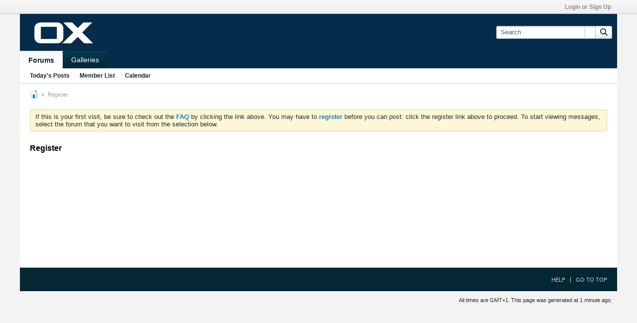

--- FILE ---
content_type: text/css;charset=UTF-8
request_url: https://forum.open-xchange.com/css.php?styleid=7&td=ltr&sheet=css_additional.css&ts=1751875632
body_size: 59
content:
#channel-tabbar{background:#052d4b}body{background:#f3f3f3}

--- FILE ---
content_type: text/javascript
request_url: https://forum.open-xchange.com/js/signup-rollup-612.js
body_size: 4112
content:
/*
 =======================================================================*\
|| ###################################################################### ||
|| # vBulletin 6.1.2
|| # ------------------------------------------------------------------ # ||
|| # Copyright 2000-2025 MH Sub I, LLC dba vBulletin. All Rights Reserved.  # ||
|| # This file may not be redistributed in whole or significant part.   # ||
|| # ----------------- VBULLETIN IS NOT FREE SOFTWARE ----------------- # ||
|| # http://www.vbulletin.com | http://www.vbulletin.com/license.html   # ||
|| ###################################################################### ||
\*========================================================================*/
// ***************************
// js.compressed/password.js
// ***************************
vBulletin.precache("error password_needs_numbers password_needs_special_chars password_needs_uppercase password_too_short passwords_must_match".split(" "),["passwordminlength","passwordrequirenumbers","passwordrequirespecialchars","passwordrequireuppercase"]);
$.extend(vBulletin,function(f){function c(a,b){vBulletin.error("error",a,function(){b.trigger("focus")})}return{checkPassword:function(a,b){var d=a.val();if(d.length<vBulletin.options.get("passwordminlength"))return c("password_too_short",a),!1;if(vBulletin.options.get("passwordrequireuppercase")&&!d.match(/[A-Z]/))return c("password_needs_uppercase",a),!1;if(vBulletin.options.get("passwordrequirenumbers")&&!d.match(/[0-9]/))return c("password_needs_numbers",a),!1;if(vBulletin.options.get("passwordrequirespecialchars")){var e=
vBulletin.regexEscape(" !\"#$%&'()*+,-./:;<=>?@[\\]^_`{|}~");if(!d.match(new RegExp("["+e+"]")))return c("password_needs_special_chars",a),!1}return b&&b.val&&d!=b.val()?(c("passwords_must_match",b),!1):!0}}}(jQuery));
;

// ***************************
// js.compressed/signup.js
// ***************************
vBulletin.precache("close email_addresses_must_match error invalid_email_address moderateuser paid_subscription_required paid_subscriptions please_enter_a_username please_enter_your_email_address please_enter_your_parent_or_guardians_email_address please_select_a_day please_select_a_month please_select_a_year register_not_agreed registeremail registration_age_restricted registration_complete registration_gregister registration_start_failed site_terms_and_rules_title terms_of_service_page_text".split(" "),
"checkcoppa registration_min_age regrequirepaidsub reqbirthday usecoppa webmasteremail".split(" "));
(function(a,A,B){if(!vBulletin.pageHasSelectors([".registration-widget"]))return!1;a(function(){function C(b,f,d,e,c){c=c||!1;0!=b&&0!=f&&0!=d&&(e&&a(".birth-date-wrapper").addClass("h-hide"),vBulletin.AJAX({call:"/registration/checkAgeAndCoppa",data:{month:b,day:f,year:d},success:function(g){q=g.needcoppa;let h=a(".birth-date-wrapper"),l=a(".signup-content");if(g.canRegister){g=a(".js-registration__paidsubscription");let m=q||!c,k=!!q;c&&e&&!m&&(a("#regMonth").val(0),a("#regDay").val(0),a("#regYear").val(0));
h.toggleClass("h-hide",m);l.removeClass("h-hide");g.toggleClass("h-hide-imp",k);g.find("select,input").prop("disabled",k);m?(a("#regContent").removeClass("h-hide"),a("#frmRegister .js-button-group").removeClass("h-hide")):a(".registration-widget select").selectBox();a(".coppa").toggleClass("h-hide-imp",!q)}else e||(vBulletin.error("error",["registration_age_restricted",D]),h.addClass("h-hide")),l.addClass("h-hide"),a(".js-age-restricted-notice").removeClass("h-hide")},error_phrase:"registration_start_failed"}))}
function r(b,f){return b?(vBulletin.warning("error",b,function(){f.trigger("focus")}),!1):!0}function I(){if(x){var b={"#regMonth":"please_select_a_month","#regDay":"please_select_a_day","#regYear":"please_select_a_year"};for(var f in b)if(0==a(f).val())return r(b[f],a(f).next(".selectBox"))}f=function(c,g,h,l,m,k){var p=a(c);if(p.length){c=p.val();if(""==a.trim(c))return r(g,p);if(h&&!h(c))return r(l,p);if(m&&(g=a(m),g.length&&c!=g.val()))return r(k,g)}return!0};b=[["#regDataUsername","please_enter_a_username"],
["#regDataEmail","please_enter_your_email_address",isValidEmailAddress,"invalid_email_address","#regDataEmailConfirm","email_addresses_must_match"]];q&&b.push(["#parentGuardianEmail","please_enter_your_parent_or_guardians_email_address",isValidEmailAddress,"invalid_email_address"]);for(var d=0;d<b.length;d++)if(!f.apply(window,b[d]))return!1;if(!vBulletin.checkPassword(a("#regDataPassword"),a("#regDataConfirmpassword")))return!1;b="";if(!a("#cbApproveTerms").is(":checked")){b="register_not_agreed";
var e=a("#cbApproveTerms")}E&&!n&&(b="paid_subscription_required",e=a(".cost"));n&&!v&&(b="please_select_a_payment_method",e=a("input.paymentapi").first());return r(b,e)}function J(){var b=this;console.log("Paid Subscriptions Data: subscriptionid: "+n+"; subscriptionsubid: "+y+"; paymentapiclass: "+v+"; currency: "+w);if(!I())return!1;a(".js-button-group .js-button",b).prop("disabled",!0);var f=a(b).serializeArray();vBulletin.AJAX({call:"/registration/registration",data:f,success:function(d){if(d.usecoppa)location.replace(d.urlPath);
else{d.newtoken&&"guest"!=d.newtoken&&vBulletin.doReplaceSecurityToken(d.newtoken);var e=function(){vBulletin.alert("registration_gregister",d.msg,null,function(){d.urlPath?location.replace(d.urlPath):(a(".signup-success").removeClass("h-hide"),a(".signup-content").addClass("h-hide"))})};vBulletin.ensureObj("paypal2");vBulletin.paypal2.regfinal=e;n?B.openTemplateConfirmDialog(A.ajaxtools,{title:"paid_subscriptions",width:500,yesPhrase:"order",noPhrase:"cancel",onClickYes:c=>{c.find("form").submit();
return!1},onClickNo:c=>{E?B.error("error","paid_subscription_required",()=>{c.dialog("open")}):e()}},{call:"/ajax/api/paidsubscription/placeorder",data:{subscriptionid:n,subscriptionsubid:y,paymentapiclass:v,currency:w,context:"registration"}}).then(c=>{a(".dialog-content .message",c).find('input[type="submit"], .js-subscription__cancel').hide()}):e()}},api_error:vBulletin.hv.resetOnError,error_phrase:"registration_start_failed",complete:function(){a(".js-button-group .js-button",b).prop("disabled",
!1)}})}const t=A.options,x=parseInt(t.get("usecoppa")),D=parseInt(t.get("registration_min_age")),F=0<D,K=parseInt(t.get("reqbirthday")),E=parseInt(t.get("regrequirepaidsub")),L=parseInt(t.get("checkcoppa"));let q=!1,z=!1,n,y,v,w;(function(){a("#frmRegister").trigger("reset");setTimeout(vBulletin.hv.reset,0);if(x||F||K){var b=vBulletin.storagetools.getCookie("coppaage"),f=!1;if((x||F)&&b&&L){if(b=b.split("-",3),3==b.length){var d=parseInt(b[0]);var e=parseInt(b[1]);var c=parseInt(b[2]);0!=d&&0!=e&&
0!=c&&(f=!0,a("#regMonth").val(d),a("#regDay").val(e),a("#regYear").val(c));C(d,e,c,f,!0)}}else a(".signup-content").removeClass("h-hide");a("#regMonth, #regDay, #regYear").off("change").on("change",function(){d=a("#regMonth").val();e=a("#regDay").val();c=a("#regYear").val();C(d,e,c,f)})}else a(".signup-content").removeClass("h-hide");a(".registration-widget select").selectBox();a("#regDataUsername").off("keydown blur").on("keydown",function(h){13==h.keyCode&&a(this).triggerHandler("blur");return!0}).on("blur",
function(){if(""==a.trim(this.value))return!0;z=!0;var h=this;vBulletin.AJAX({call:"/registration/checkusername",data:{username:a.trim(h.value)},success:function(l){},complete:function(){z=!1},after_error:function(){h.value="";h.select();h.focus()}})});var g=a(".paidsubscription_row");0<g.length&&a("select.cost",g).change(function(){var h=a(this).closest(".newsubscription_row"),l=a(this).find("option:selected").first(),m=a(this).closest(".subscriptions_list"),k=a(".order_confirm",g);a(".payment-form",
g);var p=h.data("allowedapis"),M=l.data("recurring"),G=0,H;n=h.data("id");y=l.data("subid");w=l.data("currency");a('<tr class="confirm_data"><td>'+l.data("subtitle")+"</td><td>"+l.data("duration")+"</td><td>"+l.data("value")+"</td></tr>").appendTo(a(".order_confirm_table",k));m.addClass("h-hide");k.off("click",".remove_subscription").on("click",".remove_subscription",function(){a(".confirm_data",k).remove();a("input.paymentapi",k).closest("label").removeClass("h-hide");a(".subscriptions-order",k).prop("disabled",
!1);a("select.cost",m).selectBox("value","");k.addClass("h-hide");m.removeClass("h-hide");n=0;return!1});k.off("click","input.paymentapi").on("click","input.paymentapi",function(){v=a("input.paymentapi:checked",k).val()});a("input.paymentapi",k).each(function(){var u=a(this),N=u.data("currency").split(","),O=u.data("recurring");-1==a.inArray(w,N)||-1==a.inArray(u.val(),p)||M&&!O?u.closest("label").addClass("h-hide"):(G++,H=u)});1==G&&H.click();k.removeClass("h-hide")})})();a("#frmRegister").off("submit.usersignup").on("submit.usersignup",
function(){var b=this;setTimeout(function(){z||J.apply(b)},10);return!1});a("#regBtnReset").off("click").on("click",function(b){vBulletin.hv.reset();setTimeout(function(){a(".registration-widget select").selectBox("refresh");a("#regMonth").next(".selectBox").trigger("focus")},50)})})})(jQuery,vBulletin,vBulletin.dialogtools);
;

// ***************************
// js.compressed/paidsubscription.js
// ***************************
vBulletin.precache("paymentapi payment_api_error paymentapi_paymentsubmitted paypal2_paymentsuccess paypal2_paymentsuccess_reg paypal2_waitingforwebhook".split(" "),[]);vBulletin.ensureObj("paypal2");
((l,h,e)=>{function u(a,q,n){function p(b,m,v,w){b={style:{tagline:!1},onError(d){g()}};let t=r;f.data("recurring")?(b.createSubscription=function(d,k){return f.data("subscriptionid")},b.onApprove=async function(d){await m.AJAX({call:"/ajax/api/paidsubscription/completePaypalSubscription",data:{order_id:d.orderID,subscription_id:d.subscriptionID},success(k,x,y){k.success&&(m.dialogtools.alert("paymentapi_paymentsubmitted","paypal2_waitingforwebhook"),t())}})}):(b.createOrder=async function(d,k){d=
await m.AJAX({call:"/ajax/api/paidsubscription/preparePayPalOrder",data:c.serializeArray()});if(d.id)return d.id},b.onApprove=async function(d){await m.AJAX({call:"/ajax/api/paidsubscription/completePayPalOrder",data:{order_id:d.orderID},success(k,x,y){console.log(k);k.success&&(m.dialogtools.alert("paymentapi_paymentsubmitted",isRegistration?"paypal2_paymentsuccess_reg":"paypal2_paymentsuccess"),t())}})});v.Buttons(b).render(w)}const f=l(n),c=f.closest("form"),g=()=>{h.dialogtools.alert("paymentapi",
"payment_api_error","error")};isRegistration="registration"===f.data("context");let r;if(isRegistration){let b=c.closest("#confirm-dialog");(b&&b.find("#btnConfirmDialogYes")).hide();r=()=>{f.hide();b.dialog("close");h.ensureMethod(e,"regfinal")()}}else c.find(":submit:enabled").hide(),r=()=>{f.hide()};h.ready("paypal2").then(()=>z(h,a,q)).then(b=>p(jQuery,h,window[b],n)).catch(b=>{console.log(b);g()})}function z(a,q,n){return new Promise((p,f)=>{let c="paypal2_"+q.toUpperCase()+(n?"_recurring":"_onetime");
a.ensureObj("urls",{},e);a.ensureObj("urls_loaded",{},e);if(e.urls.hasOwnProperty(c))if(e.urls_loaded.hasOwnProperty(c))p(c);else{e.urls_loaded[c]=!0;let g=document.createElement("script");g.onload=()=>p(c);g.onerror=()=>f("Failed to load PayPal JS for "+c+" :"+e.urls[c]);g.setAttribute("src",e.urls[c]);g.setAttribute("data-namespace",c);document.head.appendChild(g)}else f("Failed to find JS URL cache for "+c)})}l(document).on("vb-instrument",a=>{a=l(a.target).find(".js-paypal2-btn-container");0<
a.length&&!a.data("paypal2-initialized")&&(a.data("paypal2-initialized",!0),u(a.data("currency"),a.data("recurring"),"#"+a.attr("id")))});l(()=>{let a=l(".js-paypal2-urls");0<a.length&&(e.urls=a.data("paypalUrls"),h.ready("paypal2").resolve())})})(jQuery,vBulletin,vBulletin.paypal2);
;



--- FILE ---
content_type: text/javascript
request_url: https://forum.open-xchange.com/js/header-rollup-612.js
body_size: 7188
content:
/*
 =======================================================================*\
|| ###################################################################### ||
|| # vBulletin 6.1.2
|| # ------------------------------------------------------------------ # ||
|| # Copyright 2000-2025 MH Sub I, LLC dba vBulletin. All Rights Reserved.  # ||
|| # This file may not be redistributed in whole or significant part.   # ||
|| # ----------------- VBULLETIN IS NOT FREE SOFTWARE ----------------- # ||
|| # http://www.vbulletin.com | http://www.vbulletin.com/license.html   # ||
|| ###################################################################### ||
\*========================================================================*/
// ***************************
// js.compressed/modernizr.min.js
// ***************************
/*! modernizr 3.6.0 (Custom Build) | MIT *
 * https://modernizr.com/download/?[base64] !*/
!function(e,t,n){function r(e,t){return typeof e===t}function o(){var e,t,n,o,i,a,s;for(var l in T)if(T.hasOwnProperty(l)){if(e=[],t=T[l],t.name&&(e.push(t.name.toLowerCase()),t.options&&t.options.aliases&&t.options.aliases.length))for(n=0;n<t.options.aliases.length;n++)e.push(t.options.aliases[n].toLowerCase());for(o=r(t.fn,"function")?t.fn():t.fn,i=0;i<e.length;i++)a=e[i],s=a.split("."),1===s.length?Modernizr[s[0]]=o:(!Modernizr[s[0]]||Modernizr[s[0]]instanceof Boolean||(Modernizr[s[0]]=new Boolean(Modernizr[s[0]])),Modernizr[s[0]][s[1]]=o),x.push((o?"":"no-")+s.join("-"))}}function i(e){var t=w.className,n=Modernizr._config.classPrefix||"";if(k&&(t=t.baseVal),Modernizr._config.enableJSClass){var r=new RegExp("(^|\\s)"+n+"no-js(\\s|$)");t=t.replace(r,"$1"+n+"js$2")}Modernizr._config.enableClasses&&(t+=" "+n+e.join(" "+n),k?w.className.baseVal=t:w.className=t)}function a(){return"function"!=typeof t.createElement?t.createElement(arguments[0]):k?t.createElementNS.call(t,"http://www.w3.org/2000/svg",arguments[0]):t.createElement.apply(t,arguments)}function s(e,t){return!!~(""+e).indexOf(t)}function l(e,t){if("object"==typeof e)for(var n in e)B(e,n)&&l(n,e[n]);else{e=e.toLowerCase();var r=e.split("."),o=Modernizr[r[0]];if(2==r.length&&(o=o[r[1]]),"undefined"!=typeof o)return Modernizr;t="function"==typeof t?t():t,1==r.length?Modernizr[r[0]]=t:(!Modernizr[r[0]]||Modernizr[r[0]]instanceof Boolean||(Modernizr[r[0]]=new Boolean(Modernizr[r[0]])),Modernizr[r[0]][r[1]]=t),i([(t&&0!=t?"":"no-")+r.join("-")]),Modernizr._trigger(e,t)}return Modernizr}function d(){var e=t.body;return e||(e=a(k?"svg":"body"),e.fake=!0),e}function u(e,n,r,o){var i,s,l,u,c="modernizr",f=a("div"),p=d();if(parseInt(r,10))for(;r--;)l=a("div"),l.id=o?o[r]:c+(r+1),f.appendChild(l);return i=a("style"),i.type="text/css",i.id="s"+c,(p.fake?p:f).appendChild(i),p.appendChild(f),i.styleSheet?i.styleSheet.cssText=e:i.appendChild(t.createTextNode(e)),f.id=c,p.fake&&(p.style.background="",p.style.overflow="hidden",u=w.style.overflow,w.style.overflow="hidden",w.appendChild(p)),s=n(f,e),p.fake?(p.parentNode.removeChild(p),w.style.overflow=u,w.offsetHeight):f.parentNode.removeChild(f),!!s}function c(e){return e.replace(/([a-z])-([a-z])/g,function(e,t,n){return t+n.toUpperCase()}).replace(/^-/,"")}function f(e,t){return function(){return e.apply(t,arguments)}}function p(e,t,n){var o;for(var i in e)if(e[i]in t)return n===!1?e[i]:(o=t[e[i]],r(o,"function")?f(o,n||t):o);return!1}function m(e){return e.replace(/([A-Z])/g,function(e,t){return"-"+t.toLowerCase()}).replace(/^ms-/,"-ms-")}function h(t,n,r){var o;if("getComputedStyle"in e){o=getComputedStyle.call(e,t,n);var i=e.console;if(null!==o)r&&(o=o.getPropertyValue(r));else if(i){var a=i.error?"error":"log";i[a].call(i,"getComputedStyle returning null, its possible modernizr test results are inaccurate")}}else o=!n&&t.currentStyle&&t.currentStyle[r];return o}function g(t,r){var o=t.length;if("CSS"in e&&"supports"in e.CSS){for(;o--;)if(e.CSS.supports(m(t[o]),r))return!0;return!1}if("CSSSupportsRule"in e){for(var i=[];o--;)i.push("("+m(t[o])+":"+r+")");return i=i.join(" or "),u("@supports ("+i+") { #modernizr { position: absolute; } }",function(e){return"absolute"==h(e,null,"position")})}return n}function v(e,t,o,i){function l(){u&&(delete V.style,delete V.modElem)}if(i=r(i,"undefined")?!1:i,!r(o,"undefined")){var d=g(e,o);if(!r(d,"undefined"))return d}for(var u,f,p,m,h,v=["modernizr","tspan","samp"];!V.style&&v.length;)u=!0,V.modElem=a(v.shift()),V.style=V.modElem.style;for(p=e.length,f=0;p>f;f++)if(m=e[f],h=V.style[m],s(m,"-")&&(m=c(m)),V.style[m]!==n){if(i||r(o,"undefined"))return l(),"pfx"==t?m:!0;try{V.style[m]=o}catch(y){}if(V.style[m]!=h)return l(),"pfx"==t?m:!0}return l(),!1}function y(e,t,n,o,i){var a=e.charAt(0).toUpperCase()+e.slice(1),s=(e+" "+q.join(a+" ")+a).split(" ");return r(t,"string")||r(t,"undefined")?v(s,t,o,i):(s=(e+" "+_.join(a+" ")+a).split(" "),p(s,t,n))}function b(e,t,r){return y(e,n,n,t,r)}var x=[],T=[],S={_version:"3.6.0",_config:{classPrefix:"",enableClasses:!0,enableJSClass:!0,usePrefixes:!0},_q:[],on:function(e,t){var n=this;setTimeout(function(){t(n[e])},0)},addTest:function(e,t,n){T.push({name:e,fn:t,options:n})},addAsyncTest:function(e){T.push({name:null,fn:e})}},Modernizr=function(){};Modernizr.prototype=S,Modernizr=new Modernizr,Modernizr.addTest("cookies",function(){try{t.cookie="cookietest=1";var e=-1!=t.cookie.indexOf("cookietest=");return t.cookie="cookietest=1; expires=Thu, 01-Jan-1970 00:00:01 GMT",e}catch(n){return!1}}),Modernizr.addTest("history",function(){var t=navigator.userAgent;return-1===t.indexOf("Android 2.")&&-1===t.indexOf("Android 4.0")||-1===t.indexOf("Mobile Safari")||-1!==t.indexOf("Chrome")||-1!==t.indexOf("Windows Phone")||"file:"===location.protocol?e.history&&"pushState"in e.history:!1}),Modernizr.addTest("filereader",!!(e.File&&e.FileList&&e.FileReader));var C=S._config.usePrefixes?" -webkit- -moz- -o- -ms- ".split(" "):["",""];S._prefixes=C;var w=t.documentElement,k="svg"===w.nodeName.toLowerCase();k||!function(e,t){function n(e,t){var n=e.createElement("p"),r=e.getElementsByTagName("head")[0]||e.documentElement;return n.innerHTML="x<style>"+t+"</style>",r.insertBefore(n.lastChild,r.firstChild)}function r(){var e=b.elements;return"string"==typeof e?e.split(" "):e}function o(e,t){var n=b.elements;"string"!=typeof n&&(n=n.join(" ")),"string"!=typeof e&&(e=e.join(" ")),b.elements=n+" "+e,d(t)}function i(e){var t=y[e[g]];return t||(t={},v++,e[g]=v,y[v]=t),t}function a(e,n,r){if(n||(n=t),c)return n.createElement(e);r||(r=i(n));var o;return o=r.cache[e]?r.cache[e].cloneNode():h.test(e)?(r.cache[e]=r.createElem(e)).cloneNode():r.createElem(e),!o.canHaveChildren||m.test(e)||o.tagUrn?o:r.frag.appendChild(o)}function s(e,n){if(e||(e=t),c)return e.createDocumentFragment();n=n||i(e);for(var o=n.frag.cloneNode(),a=0,s=r(),l=s.length;l>a;a++)o.createElement(s[a]);return o}function l(e,t){t.cache||(t.cache={},t.createElem=e.createElement,t.createFrag=e.createDocumentFragment,t.frag=t.createFrag()),e.createElement=function(n){return b.shivMethods?a(n,e,t):t.createElem(n)},e.createDocumentFragment=Function("h,f","return function(){var n=f.cloneNode(),c=n.createElement;h.shivMethods&&("+r().join().replace(/[\w\-:]+/g,function(e){return t.createElem(e),t.frag.createElement(e),'c("'+e+'")'})+");return n}")(b,t.frag)}function d(e){e||(e=t);var r=i(e);return!b.shivCSS||u||r.hasCSS||(r.hasCSS=!!n(e,"article,aside,dialog,figcaption,figure,footer,header,hgroup,main,nav,section{display:block}mark{background:#FF0;color:#000}template{display:none}")),c||l(e,r),e}var u,c,f="3.7.3",p=e.html5||{},m=/^<|^(?:button|map|select|textarea|object|iframe|option|optgroup)$/i,h=/^(?:a|b|code|div|fieldset|h1|h2|h3|h4|h5|h6|i|label|li|ol|p|q|span|strong|style|table|tbody|td|th|tr|ul)$/i,g="_html5shiv",v=0,y={};!function(){try{var e=t.createElement("a");e.innerHTML="<xyz></xyz>",u="hidden"in e,c=1==e.childNodes.length||function(){t.createElement("a");var e=t.createDocumentFragment();return"undefined"==typeof e.cloneNode||"undefined"==typeof e.createDocumentFragment||"undefined"==typeof e.createElement}()}catch(n){u=!0,c=!0}}();var b={elements:p.elements||"abbr article aside audio bdi canvas data datalist details dialog figcaption figure footer header hgroup main mark meter nav output picture progress section summary template time video",version:f,shivCSS:p.shivCSS!==!1,supportsUnknownElements:c,shivMethods:p.shivMethods!==!1,type:"default",shivDocument:d,createElement:a,createDocumentFragment:s,addElements:o};e.html5=b,d(t),"object"==typeof module&&module.exports&&(module.exports=b)}("undefined"!=typeof e?e:this,t);var E="Moz O ms Webkit",_=S._config.usePrefixes?E.toLowerCase().split(" "):[];S._domPrefixes=_;var z=function(){function e(e,t){var o;return e?(t&&"string"!=typeof t||(t=a(t||"div")),e="on"+e,o=e in t,!o&&r&&(t.setAttribute||(t=a("div")),t.setAttribute(e,""),o="function"==typeof t[e],t[e]!==n&&(t[e]=n),t.removeAttribute(e)),o):!1}var r=!("onblur"in t.documentElement);return e}();S.hasEvent=z,Modernizr.addTest("hashchange",function(){return z("hashchange",e)===!1?!1:t.documentMode===n||t.documentMode>7}),Modernizr.addTest("cssgradients",function(){for(var e,t="background-image:",n="gradient(linear,left top,right bottom,from(#9f9),to(white));",r="",o=0,i=C.length-1;i>o;o++)e=0===o?"to ":"",r+=t+C[o]+"linear-gradient("+e+"left top, #9f9, white);";Modernizr._config.usePrefixes&&(r+=t+"-webkit-"+n);var s=a("a"),l=s.style;return l.cssText=r,(""+l.backgroundImage).indexOf("gradient")>-1}),Modernizr.addTest("multiplebgs",function(){var e=a("a").style;return e.cssText="background:url(https://),url(https://),red url(https://)",/(url\s*\(.*?){3}/.test(e.background)}),Modernizr.addTest("opacity",function(){var e=a("a").style;return e.cssText=C.join("opacity:.55;"),/^0.55$/.test(e.opacity)}),Modernizr.addTest("csspointerevents",function(){var e=a("a").style;return e.cssText="pointer-events:auto","auto"===e.pointerEvents}),Modernizr.addTest("cssremunit",function(){var e=a("a").style;try{e.fontSize="3rem"}catch(t){}return/rem/.test(e.fontSize)}),Modernizr.addTest("rgba",function(){var e=a("a").style;return e.cssText="background-color:rgba(150,255,150,.5)",(""+e.backgroundColor).indexOf("rgba")>-1}),Modernizr.addTest("fileinput",function(){if(navigator.userAgent.match(/(Android (1.0|1.1|1.5|1.6|2.0|2.1))|(Windows Phone (OS 7|8.0))|(XBLWP)|(ZuneWP)|(w(eb)?OSBrowser)|(webOS)|(Kindle\/(1.0|2.0|2.5|3.0))/))return!1;var e=a("input");return e.type="file",!e.disabled}),Modernizr.addTest("placeholder","placeholder"in a("input")&&"placeholder"in a("textarea"));var M=a("input"),P="autocomplete autofocus list placeholder max min multiple pattern required step".split(" "),A={};Modernizr.input=function(t){for(var n=0,r=t.length;r>n;n++)A[t[n]]=!!(t[n]in M);return A.list&&(A.list=!(!a("datalist")||!e.HTMLDataListElement)),A}(P);var N="search tel url email datetime date month week time datetime-local number range color".split(" "),O={};Modernizr.inputtypes=function(e){for(var r,o,i,a=e.length,s="1)",l=0;a>l;l++)M.setAttribute("type",r=e[l]),i="text"!==M.type&&"style"in M,i&&(M.value=s,M.style.cssText="position:absolute;visibility:hidden;",/^range$/.test(r)&&M.style.WebkitAppearance!==n?(w.appendChild(M),o=t.defaultView,i=o.getComputedStyle&&"textfield"!==o.getComputedStyle(M,null).WebkitAppearance&&0!==M.offsetHeight,w.removeChild(M)):/^(search|tel)$/.test(r)||(i=/^(url|email)$/.test(r)?M.checkValidity&&M.checkValidity()===!1:M.value!=s)),O[e[l]]=!!i;return O}(N);var j="CSS"in e&&"supports"in e.CSS,L="supportsCSS"in e;Modernizr.addTest("supports",j||L),Modernizr.addTest("hsla",function(){var e=a("a").style;return e.cssText="background-color:hsla(120,40%,100%,.5)",s(e.backgroundColor,"rgba")||s(e.backgroundColor,"hsla")});var B;!function(){var e={}.hasOwnProperty;B=r(e,"undefined")||r(e.call,"undefined")?function(e,t){return t in e&&r(e.constructor.prototype[t],"undefined")}:function(t,n){return e.call(t,n)}}(),S._l={},S.on=function(e,t){this._l[e]||(this._l[e]=[]),this._l[e].push(t),Modernizr.hasOwnProperty(e)&&setTimeout(function(){Modernizr._trigger(e,Modernizr[e])},0)},S._trigger=function(e,t){if(this._l[e]){var n=this._l[e];setTimeout(function(){var e,r;for(e=0;e<n.length;e++)(r=n[e])(t)},0),delete this._l[e]}},Modernizr._q.push(function(){S.addTest=l});var F=function(){var t=e.matchMedia||e.msMatchMedia;return t?function(e){var n=t(e);return n&&n.matches||!1}:function(t){var n=!1;return u("@media "+t+" { #modernizr { position: absolute; } }",function(t){n="absolute"==(e.getComputedStyle?e.getComputedStyle(t,null):t.currentStyle).position}),n}}();S.mq=F,Modernizr.addTest("mediaqueries",F("only all"));var R=S.testStyles=u,W=function(){var e=navigator.userAgent,t=e.match(/w(eb)?osbrowser/gi),n=e.match(/windows phone/gi)&&e.match(/iemobile\/([0-9])+/gi)&&parseFloat(RegExp.$1)>=9;return t||n}();W?Modernizr.addTest("fontface",!1):R('@font-face {font-family:"font";src:url("https://")}',function(e,n){var r=t.getElementById("smodernizr"),o=r.sheet||r.styleSheet,i=o?o.cssRules&&o.cssRules[0]?o.cssRules[0].cssText:o.cssText||"":"",a=/src/i.test(i)&&0===i.indexOf(n.split(" ")[0]);Modernizr.addTest("fontface",a)}),R('#modernizr{font:0/0 a}#modernizr:after{content:":)";visibility:hidden;font:7px/1 a}',function(e){Modernizr.addTest("generatedcontent",e.offsetHeight>=6)}),R("#modernizr div {width:100px} #modernizr :last-child{width:200px;display:block}",function(e){Modernizr.addTest("lastchild",e.lastChild.offsetWidth>e.firstChild.offsetWidth)},2),R("#modernizr{overflow: scroll; width: 40px; height: 40px; }#"+C.join("scrollbar{width:10px} #modernizr::").split("#").slice(1).join("#")+"scrollbar{width:10px}",function(e){Modernizr.addTest("cssscrollbar","scrollWidth"in e&&30==e.scrollWidth)}),R("#modernizr{position: absolute; top: -10em; visibility:hidden; font: normal 10px arial;}#subpixel{float: left; font-size: 33.3333%;}",function(t){var n=t.firstChild;n.innerHTML="This is a text written in Arial",Modernizr.addTest("subpixelfont",e.getComputedStyle?"44px"!==e.getComputedStyle(n,null).getPropertyValue("width"):!1)},1,["subpixel"]),Modernizr.addTest("formvalidation",function(){var t=a("form");if(!("checkValidity"in t&&"addEventListener"in t))return!1;if("reportValidity"in t)return!0;var n,r=!1;return Modernizr.formvalidationapi=!0,t.addEventListener("submit",function(t){(!e.opera||e.operamini)&&t.preventDefault(),t.stopPropagation()},!1),t.innerHTML='<input name="modTest" required="required" /><button></button>',R("#modernizr form{position:absolute;top:-99999em}",function(e){e.appendChild(t),n=t.getElementsByTagName("input")[0],n.addEventListener("invalid",function(e){r=!0,e.preventDefault(),e.stopPropagation()},!1),Modernizr.formvalidationmessage=!!n.validationMessage,t.getElementsByTagName("button")[0].click()}),r});var q=S._config.usePrefixes?E.split(" "):[];S._cssomPrefixes=q;var D={elem:a("modernizr")};Modernizr._q.push(function(){delete D.elem});var V={style:D.elem.style};Modernizr._q.unshift(function(){delete V.style});var $=S.testProp=function(e,t,r){return v([e],n,t,r)};Modernizr.addTest("textshadow",$("textShadow","1px 1px")),S.testAllProps=y,S.testAllProps=b,Modernizr.addTest("cssanimations",b("animationName","a",!0)),Modernizr.addTest("backgroundsize",b("backgroundSize","100%",!0)),Modernizr.addTest("borderimage",b("borderImage","url() 1",!0)),Modernizr.addTest("borderradius",b("borderRadius","0px",!0)),Modernizr.addTest("boxshadow",b("boxShadow","1px 1px",!0)),Modernizr.addTest("boxsizing",b("boxSizing","border-box",!0)&&(t.documentMode===n||t.documentMode>7)),function(){Modernizr.addTest("csscolumns",function(){var e=!1,t=b("columnCount");try{e=!!t,e&&(e=new Boolean(e))}catch(n){}return e});for(var e,t,n=["Width","Span","Fill","Gap","Rule","RuleColor","RuleStyle","RuleWidth","BreakBefore","BreakAfter","BreakInside"],r=0;r<n.length;r++)e=n[r].toLowerCase(),t=b("column"+n[r]),("breakbefore"===e||"breakafter"===e||"breakinside"==e)&&(t=t||b(n[r])),Modernizr.addTest("csscolumns."+e,t)}(),Modernizr.addTest("cssfilters",function(){if(Modernizr.supports)return b("filter","blur(2px)");var e=a("a");return e.style.cssText=C.join("filter:blur(2px); "),!!e.style.length&&(t.documentMode===n||t.documentMode>9)}),Modernizr.addTest("flexbox",b("flexBasis","1px",!0)),Modernizr.addTest("overflowscrolling",b("overflowScrolling","touch",!0)),Modernizr.addTest("cssreflections",b("boxReflect","above",!0)),Modernizr.addTest("cssresize",b("resize","both",!0)),Modernizr.addTest("csstransforms",function(){return-1===navigator.userAgent.indexOf("Android 2.")&&b("transform","scale(1)",!0)}),Modernizr.addTest("csstransforms3d",function(){return!!b("perspective","1px",!0)}),Modernizr.addTest("csstransitions",b("transition","all",!0)),o(),i(x),delete S.addTest,delete S.addAsyncTest;for(var H=0;H<Modernizr._q.length;H++)Modernizr._q[H]();e.Modernizr=Modernizr}(window,document);;

// ***************************
// js.compressed/global-head.js
// ***************************
(()=>{function f(a,c={},d=b){a=a.split(".");let e=0;for(;e<a.length-1;e++)d=d[a[e]]=d[a[e]]||{};return d[a[e]]=d[a[e]]||c}let b=vBulletin={};b.ensureObj=f;b.isFun=a=>"function"==typeof a;b.ensureFun=a=>b.isFun(a)?a:()=>{};b.ensureMethod=(a,c)=>b.ensureFun(a[c]).bind(a);b.data=(a="pagedata")=>(a=document.getElementById(a))?a.dataset:{};b.xsmall=479;b.small=987;f("Responsive.Debounce").checkBrowserSize=()=>{if(Modernizr){var a=document.body;a.classList.toggle("l-xsmall",Modernizr.mq("(max-width: "+
b.xsmall+"px)"));a.classList.toggle("l-small",Modernizr.mq("(max-width: "+b.small+"px)"));a.classList.toggle("l-desktop",Modernizr.mq("(min-width: "+(b.small+1)+"px)"))}};var h=f("phrase.precache",[]),k=f("options.precache",[]);b.precache=function(a,c){h.push(...a);k.push(...c)};let g={};b.ready=a=>{if(Array.isArray(a))return Promise.all(a.map(b.ready));if(!(a in g)){var c,d=new Promise((e,l)=>{c=e});d.resolve=c;g[a]=d}return g[a]}})();
;

